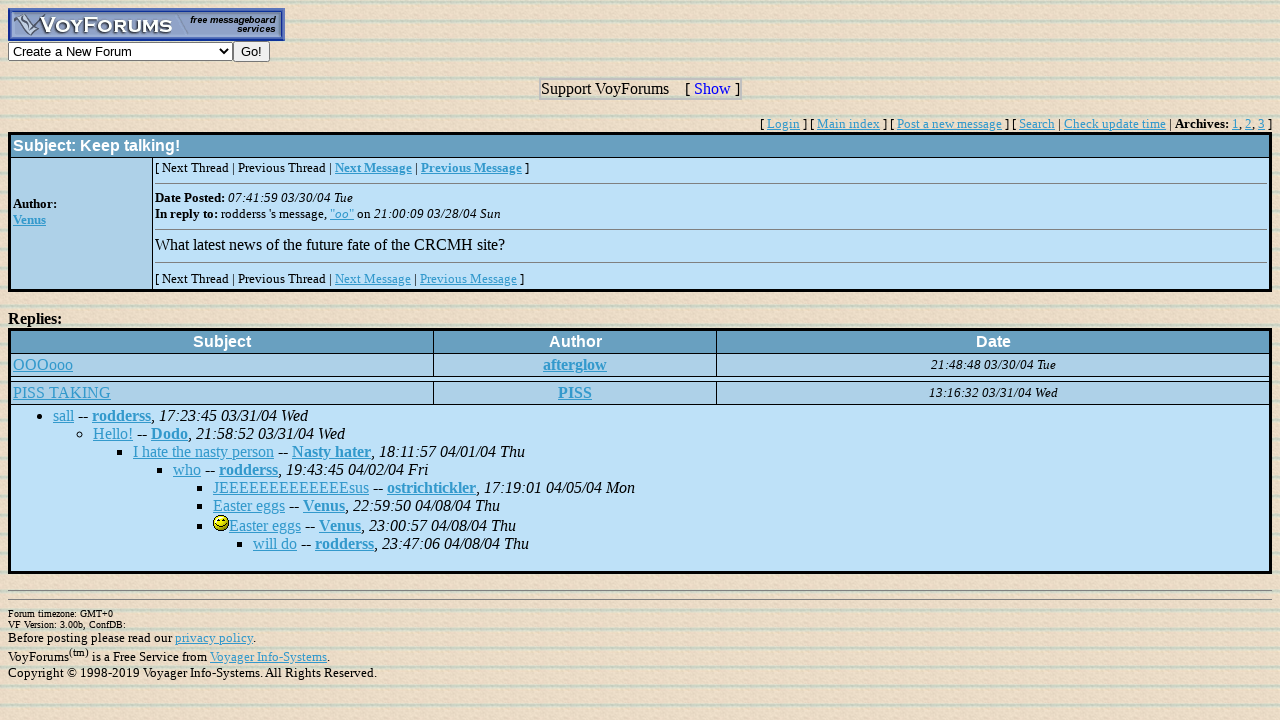

--- FILE ---
content_type: text/html; charset=utf-8
request_url: http://www.voy.com/86306/857.html
body_size: 3547
content:
<html>
<head><title>Keep talking! -- The Shrine's CRCMH Message Board</title>
<meta http-equiv="Content-Type" content="text/html; charset=utf-8">

 <style type="text/css"><!--
.cb{background-color:#000000}
.chd{background-color:#69a0c0;font-family:arial;font-weight:bold;color:#ffffff}
.c1{background-color:#aed1e8}
.c2{background-color:#bee1f8}
.cp{background-color:#aed1e8}
.va{font-style:italic;font-weight:bolder}
.vu{font-style:italic;font-weight:bold}
.ttm{font-size:9pt}
//--></style>
</head>
<body background="http://www.crcmh.com/backpaper.jpg" bgcolor="#FFFFFF" text="#000000" link="#3399CC" vlink="#006699" alink="#FF0033"><!-- <div style="color:white; background-color:black; border: inset 1px solid; padding:2px; font-family:arial,helvetica,sans-serif; font-size:9pt; text-align: center"><b>&nbsp; Saturday, June 25, 2016 - Member logins with Firefox should now be operational.</b></div>-->

<div class=hwr>
 <div><a href=/><img border=0 alt="VoyForums" src="/images/logo/vf.277x33.bl.gif" width=277 height=33></a></div>
 <div><form id=navf method=POST action="/cgi/nav" name=navform><select name=nav onChange="javascript:navform.submit()">
<option value=signup>Create a New Forum
<option value=fowner>Admin Login
<option value=vulogin>Member Login
<option value=contrib>Contribute to Voyager
<option value=search>Search VoyForums
<option value=help>Help Desk
<option value=exchange>VoyForums Exchange
<option value=cat>VoyForums Directory/Categories

<option value=home>VoyForums Homepage
<option value=news>VoyForums News
<option value=faq>FAQ - Frequently Asked Questions
</select><input type=submit value="Go!">
</form>
 </div>
</div>
<div class=hwr>
 <div>
<script type='text/javascript'>
doncook="vfdonhide";
function getcook(name) {
// Get name followed by anything except a semicolon
 /* alert("Cookies: " + document.cookie); */
 var cookiestring=RegExp(""+name+"[^;]+").exec(document.cookie);
 return decodeURIComponent(!!cookiestring ? cookiestring.toString().replace(/^[^=]+./,"") : "");
}
function showme() {
    document.getElementById("donareasmall").style.display="none";
    document.getElementById("donarea").style.display="block";
}
function hideme() {
    document.getElementById("donareasmall").style.display="inline-block";
    document.getElementById("donarea").style.display="none";
}
function sethide(val) {
    cookstr=doncook+"="+val.toString()+"; expires=Wed, 18 Feb 2026 17:37:18 GMT; path=/";
    /* alert("Setting " + cookstr); */
    document.cookie = cookstr;
    /* Wed Feb 20 04:02:39 2019 */
    if (val) { hideme(); }
    else { showme(); }
}
function donexp(name) {
    document.cookie=name+"=; expires=Thu, 01 Jan 1970 00:00:00 GMT;path=/";
}
</script>


<div id=donareawrap style="text-align:center;">
<div id=donareasmall style="border:2px solid #c0c0c0; text-align:center; display: inline-block;">
 <div style="inline-block; float:right; padding-left:1em;">
  [ <span style='color:blue' onclick='sethide(0)'>Show</span> ]
 </div>
 Support VoyForums
</div>

<div id=donarea style="border:2px solid #c0c0c0; padding: .3em .5em .3em .5em; background: white; text-align:left; display: block">
 <div style="inline-block; float:right; padding-left: 1em;">
  [ <span style='color:blue' onclick='sethide(1)'>Shrink</span> ]
 </div>

<b>VoyForums Announcement:</b>
Programming and providing support for this service has been a labor
of love since 1997.  We are one of the few services online who values our users'
privacy, and have never sold your information.  We have even fought hard to defend your
privacy in legal cases; however, we've done it with almost no financial support -- paying out of pocket
to continue providing the service. Due to the issues imposed on us by advertisers, we
also stopped hosting most ads on the forums many years ago. We hope you appreciate our efforts.

<p>Show your support by donating any amount. (Note: We are still technically a for-profit company, so your
contribution is not tax-deductible.)
PayPal Acct: <img src='https://www.voy.com/img/sig/e_vf_payments.png'>
Feedback: <img src='https://www.voy.com/img/sig/e_vf_gmail.png'>

<p><b>Donate to VoyForums</b> (PayPal)<b>:</b>
<form action="https://www.paypal.com/cgi-bin/webscr" method="post" target="_top">
<input type="hidden" name="cmd" value="_s-xclick" />
<input type="hidden" name="hosted_button_id" value="QEGUECBZZFVTG" />
<input type="image" src="https://www.paypalobjects.com/en_US/i/btn/btn_donateCC_LG.gif" border="0" name="submit" title="PayPal - The safer, easier way to pay online!" alt="Donate with PayPal button" />
<img alt="" border="0" src="https://www.paypal.com/en_US/i/scr/pixel.gif" width="1" height="1" />
</form>

</div>
</div>

<script>
var hideval = getcook(doncook);
if (hideval == null || hideval == "") { hideval=1; }
else { hideval = parseInt(hideval, 10); }
/* alert("Current hideval: " + hideval.toString()); */
if (hideval) { hideme(); }
else { showme(); }
</script>

</div>
</div>
<p>
<table width="100%" border=0 cellpadding=0 cellspacing=0><tr>
<td align=right><font size=-1>
[&nbsp<a href="https://www.voyager.com/members/?fid=86306">Login</a> ] [&nbsp;<a href="/86306/">Main&nbsp;index</a>&nbsp] [&nbsp<a href="/86306/newpost.html">Post&nbsp;a&nbsp;new&nbsp;message</a>&nbsp] [&nbsp<a href="/86306/search.html">Search</a> |
<a href="/fcgi/update?f=86306">Check&nbsp;update&nbsp;time</a>
 | <b>Archives:</b>&nbsp<a href="/86306/1/">1</a>,&nbsp;<a href="/86306/2/">2</a>,&nbsp;<a href="/86306/3/">3</a>&nbsp]
</font></td></tr></table>
<table width="100%" class=cb border=0 cellspacing=0 cellpadding=2><tr><td><table width="100%" border=0 cellspacing=1 cellpadding=2>
 <tr>
  <td colspan=2 class=chd><b>Subject:</b>  Keep talking!</td>
 </tr><tr>
  <td valign=top class=c1>
<br><br>

<font size=-1>
 <b>Author:</b><br>
 <a href="/86306/email?mid=857"><b>Venus</b></a><br>
</font>
</td>
<td valign=top class=c2>
<font size=-1>
[
Next Thread |
Previous Thread |
<a href="858.html"><b>Next Message</b></a> |
<a href="855.html"><b>Previous Message</b></a>
]
<HR size=1 noshade>
 <b>Date Posted:</b> <i>07:41:59 03/30/04 Tue</i><br>
<b>In reply to:</b>
rodderss
's message, <a href="855.html">"<i>oo</i>"</a> on <i>21:00:09 03/28/04 Sun</i><br>
<HR size=1 noshade>
</font>

What latest news of the future fate of the CRCMH site?<BR>

<HR size=1 noshade>
<font size=-1>
[
Next Thread |
Previous Thread |
<a href="858.html">Next Message</a> |
<a href="855.html">Previous Message</a>
]
</font>
</td></tr></table></td></tr></table>

<br><b>Replies:</b><br>
<table width="100%" class=cb border=0 cellspacing=0 cellpadding=2><tr><td><table width="100%" border=0 cellspacing=1 cellpadding=2><tr align=center>
<td class=chd>Subject</td>
<td class=chd>Author</td>
<td class=chd>Date</td>
</tr>
<tr class=c1>
<td><a href="858.html">OOOooo</a></td><td align=center><a href="/86306/email?mid=858"><b>afterglow</b></a></td><td align=center><font size=-1><i>21:48:48 03/30/04 Tue</i></font></td></tr>
<tr><td colspan=3 class=c2><ul></td>
<tr class=c1>
<td><a href="859.html">PISS TAKING</a></td><td align=center><a href="/86306/email?mid=859"><b>PISS</b></a></td><td align=center><font size=-1><i>13:16:32 03/31/04 Wed</i></font></td></tr>
<tr><td colspan=3 class=c2><ul>
<li><a href="860.html">sall</a> -- <a href="/86306/email?mid=860"><b>rodderss</b></a>, <i>17:23:45 03/31/04 Wed</i> 
<ul>
<li><a href="861.html">Hello!</a> -- <a href="/86306/email?mid=861"><b>Dodo</b></a>, <i>21:58:52 03/31/04 Wed</i> 
<ul>
<li><a href="862.html">I hate the nasty person</a> -- <a href="/86306/email?mid=862"><b>Nasty hater</b></a>, <i>18:11:57 04/01/04 Thu</i> 
<ul>
<li><a href="863.html">who</a> -- <a href="/86306/email?mid=863"><b>rodderss</b></a>, <i>19:43:45 04/02/04 Fri</i> 
<ul>
<li><a href="865.html">JEEEEEEEEEEEEEsus</a> -- <a href="/86306/email?mid=865"><b>ostrichtickler</b></a>, <i>17:19:01 04/05/04 Mon</i> 

<li><a href="867.html">Easter eggs</a> -- <a href="/86306/email?mid=867"><b>Venus</b></a>, <i>22:59:50 04/08/04 Thu</i> 

<li><img border=0 src="/images/emot/s.happy.gif"><a href="868.html">Easter eggs</a> -- <a href="/86306/email?mid=868"><b>Venus</b></a>, <i>23:00:57 04/08/04 Thu</i> 
<ul>
<li><a href="870.html">will do</a> -- <a href="/86306/email?mid=870"><b>rodderss</b></a>, <i>23:47:06 04/08/04 Thu</i> 
</ul></ul></ul></ul></ul></ul></ul></td>
</table>
</td></tr></table>

<HR size=1 noshade>
<HR size=1 noshade>
<table width="100%" border=0 cellpadding=0 cellspacing=0><tr><td valign=top>
<font size=-2>Forum timezone: GMT+0<br>VF Version: 3.00b, ConfDB:<br></font><font size=-1>Before posting please read our <a href="/privacy.html">privacy policy</a>.<br>VoyForums<sup>(tm)</sup> is a Free Service from <a href="http://www.voyager.com">Voyager Info-Systems</a>.<br>Copyright &copy 1998-2019 Voyager Info-Systems.  All Rights Reserved.</font>
</td><td valign=top align=right>
</td></tr></table>
<br><br><br><br><br></body></html>
